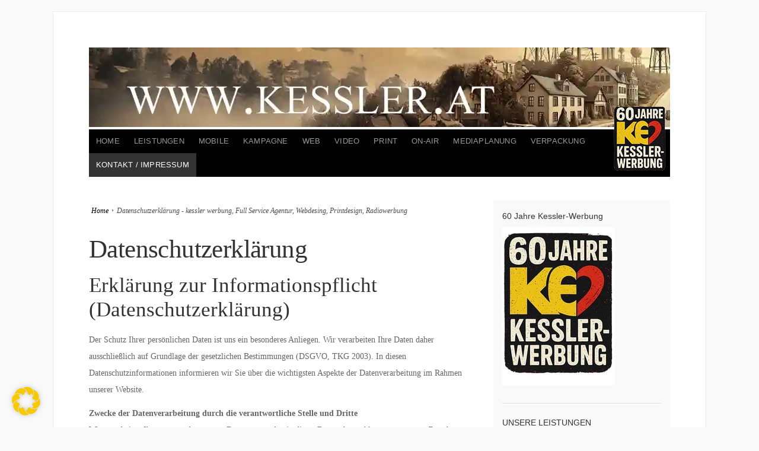

--- FILE ---
content_type: text/html; charset=UTF-8
request_url: https://www.kessler.at/datenschutzerklaerung/
body_size: 16937
content:
<!doctype html>
<!-- paulirish.com/2008/conditional-stylesheets-vs-css-hacks-answer-neither/ -->
<!--[if lt IE 7]> <html class="no-js ie6 oldie" lang="de"> <![endif]-->
<!--[if IE 7]>    <html class="no-js ie7 oldie" lang="de"> <![endif]-->
<!--[if IE 8]>    <html class="no-js ie8 oldie" lang="de"> <![endif]-->
<!-- Consider adding an manifest.appcache: h5bp.com/d/Offline -->
<!--[if gt IE 8]><!--> <html class="no-js" lang="de"> <!--<![endif]-->

<head>
<meta name="facebook-domain-verification" content="velzlb7gnzsracdhiqluxdulratvfr" />
<meta charset="UTF-8">


<title>Datenschutzerklärung - kessler werbung, Full Service Agentur, Webdesing, Printdesign, Radiowerbung : kessler werbung, Full Service Agentur, Webdesing, Printdesign, Radiowerbung</title>
<link rel="Shortcut Icon" href="https://www.kessler.at/wp-content/themes/organic_magazine/images/favicon.ico" type="image/x-icon">

<link rel="stylesheet" href="https://www.kessler.at/wp-content/themes/organic_magazine/style.css">
<link rel="stylesheet" href="https://www.kessler.at/wp-content/themes/organic_magazine/style-mobile.css">
<style type="text/css" media="screen">

#content a, #content a:link, #content a:visited,
#homepage a, #homepage a:link, #homepage a:visited,
#slideshow a, #slideshow a:link, #slideshow a:visited {
color: #000000;}

#content a:hover, #content a:focus, #content a:active,
#homepage a:hover, #homepage a:focus, #homepage a:active,
#slideshow a:hover, #slideshow a:focus, #slideshow a:active {
color: #2ab7a4;}

.container h1 a, .container h2 a, .container h3 a, .container h4 a, .container h5 a, .container h6 a,
.container h1 a:link, .container h2 a:link, .container h3 a:link, .container h4 a:link, .container h5 a:link, .container h6 a:link,
.container h1 a:visited, .container h2 a:visited, .container h3 a:visited, .container h4 a:visited, .container h5 a:visited, .container h6 a:visited {
color: #333333!important;}

.container h1 a:hover, .container h2 a:hover, .container h3 a:hover, .container h4 a:hover, .container h5 a:hover, .container h6 a:hover,
.container h1 a:focus, .container h2 a:focus, .container h3 a:focus, .container h4 a:focus, .container h5 a:focus, .container h6 a:focus,
.container h1 a:active, .container h2 a:active, .container h3 a:active, .container h4 a:active, .container h5 a:active, .container h6 a:active {
color: #2ab7a4!important;}

#submit:hover, #comments #respond input#submit:hover, #searchsubmit:hover, #pbd-alp-load-posts a:hover, #pbd-alp-load-posts a:active, .reply a:hover, .gallery img:hover, .gform_wrapper input.button:hover, .number-paginate a:hover, .number-paginate a:active, .number-paginate .number-current, .flex-direction-nav li .prev:hover, .flex-direction-nav li .next:hover {
background-color: #2ab7a4 !important;}
</style>
<!-- IE Fix for HTML5 Tags -->
<!--[if lt IE 9]>
<script src="http://html5shiv.googlecode.com/svn/trunk/html5.js"></script>
<![endif]-->


<meta name='robots' content='index, follow, max-image-preview:large, max-snippet:-1, max-video-preview:-1' />
	<style>img:is([sizes="auto" i], [sizes^="auto," i]) { contain-intrinsic-size: 3000px 1500px }</style>
	
	<!-- This site is optimized with the Yoast SEO plugin v26.3 - https://yoast.com/wordpress/plugins/seo/ -->
	<meta name="description" content="Werbeagentur, Web, Webdesigner, Neunkirchen, Werbung, Radiowerbung, Zeitungswerbung, Inserat, Inserate" />
	<link rel="canonical" href="https://www.kessler.at/datenschutzerklaerung/" />
	<meta property="og:locale" content="de_DE" />
	<meta property="og:type" content="article" />
	<meta property="og:title" content="Datenschutzerklärung - kessler werbung, Full Service Agentur, Webdesing, Printdesign, Radiowerbung" />
	<meta property="og:description" content="Werbeagentur, Web, Webdesigner, Neunkirchen, Werbung, Radiowerbung, Zeitungswerbung, Inserat, Inserate" />
	<meta property="og:url" content="https://www.kessler.at/datenschutzerklaerung/" />
	<meta property="og:site_name" content="kessler werbung, Full Service Agentur, Webdesing, Printdesign, Radiowerbung" />
	<meta property="article:publisher" content="https://www.facebook.com/kessler.at" />
	<meta property="article:modified_time" content="2022-07-20T20:42:49+00:00" />
	<meta property="og:image" content="https://scontent-b-lhr.xx.fbcdn.net/hphotos-xfa1/v/t1.0-9/10353178_794846993869850_8717941878689934396_n.jpg?oh=a3a45e4c2b066a07b7428de08eb7bb7b&oe=5452BB46" />
	<meta name="twitter:label1" content="Geschätzte Lesezeit" />
	<meta name="twitter:data1" content="4 Minuten" />
	<script type="application/ld+json" class="yoast-schema-graph">{"@context":"https://schema.org","@graph":[{"@type":"WebPage","@id":"https://www.kessler.at/datenschutzerklaerung/","url":"https://www.kessler.at/datenschutzerklaerung/","name":"Datenschutzerklärung - kessler werbung, Full Service Agentur, Webdesing, Printdesign, Radiowerbung","isPartOf":{"@id":"https://www.kessler.at/#website"},"datePublished":"2018-04-05T12:56:47+00:00","dateModified":"2022-07-20T20:42:49+00:00","description":"Werbeagentur, Web, Webdesigner, Neunkirchen, Werbung, Radiowerbung, Zeitungswerbung, Inserat, Inserate","breadcrumb":{"@id":"https://www.kessler.at/datenschutzerklaerung/#breadcrumb"},"inLanguage":"de","potentialAction":[{"@type":"ReadAction","target":["https://www.kessler.at/datenschutzerklaerung/"]}]},{"@type":"BreadcrumbList","@id":"https://www.kessler.at/datenschutzerklaerung/#breadcrumb","itemListElement":[{"@type":"ListItem","position":1,"name":"Startseite","item":"https://www.kessler.at/"},{"@type":"ListItem","position":2,"name":"Datenschutzerklärung"}]},{"@type":"WebSite","@id":"https://www.kessler.at/#website","url":"https://www.kessler.at/","name":"kessler werbung, Full Service Agentur, Webdesing, Printdesign, Radiowerbung","description":"Prof. Erwin Kessler GmbH","publisher":{"@id":"https://www.kessler.at/#organization"},"potentialAction":[{"@type":"SearchAction","target":{"@type":"EntryPoint","urlTemplate":"https://www.kessler.at/?s={search_term_string}"},"query-input":{"@type":"PropertyValueSpecification","valueRequired":true,"valueName":"search_term_string"}}],"inLanguage":"de"},{"@type":"Organization","@id":"https://www.kessler.at/#organization","name":"kessler werbung, Prof. Erwin Kessler GmbH.","url":"https://www.kessler.at/","logo":{"@type":"ImageObject","inLanguage":"de","@id":"https://www.kessler.at/#/schema/logo/image/","url":"https://www.kessler.at/wp-content/uploads/footer.jpeg","contentUrl":"https://www.kessler.at/wp-content/uploads/footer.jpeg","width":640,"height":266,"caption":"kessler werbung, Prof. Erwin Kessler GmbH."},"image":{"@id":"https://www.kessler.at/#/schema/logo/image/"},"sameAs":["https://www.facebook.com/kessler.at"]}]}</script>
	<!-- / Yoast SEO plugin. -->


<link rel="alternate" type="application/rss+xml" title="kessler werbung, Full Service Agentur, Webdesing, Printdesign, Radiowerbung &raquo; Feed" href="https://www.kessler.at/feed/" />
<link rel="alternate" type="application/rss+xml" title="kessler werbung, Full Service Agentur, Webdesing, Printdesign, Radiowerbung &raquo; Kommentar-Feed" href="https://www.kessler.at/comments/feed/" />
<script type="text/javascript">
/* <![CDATA[ */
window._wpemojiSettings = {"baseUrl":"https:\/\/s.w.org\/images\/core\/emoji\/16.0.1\/72x72\/","ext":".png","svgUrl":"https:\/\/s.w.org\/images\/core\/emoji\/16.0.1\/svg\/","svgExt":".svg","source":{"concatemoji":"https:\/\/www.kessler.at\/wp-includes\/js\/wp-emoji-release.min.js?ver=6.8.3"}};
/*! This file is auto-generated */
!function(s,n){var o,i,e;function c(e){try{var t={supportTests:e,timestamp:(new Date).valueOf()};sessionStorage.setItem(o,JSON.stringify(t))}catch(e){}}function p(e,t,n){e.clearRect(0,0,e.canvas.width,e.canvas.height),e.fillText(t,0,0);var t=new Uint32Array(e.getImageData(0,0,e.canvas.width,e.canvas.height).data),a=(e.clearRect(0,0,e.canvas.width,e.canvas.height),e.fillText(n,0,0),new Uint32Array(e.getImageData(0,0,e.canvas.width,e.canvas.height).data));return t.every(function(e,t){return e===a[t]})}function u(e,t){e.clearRect(0,0,e.canvas.width,e.canvas.height),e.fillText(t,0,0);for(var n=e.getImageData(16,16,1,1),a=0;a<n.data.length;a++)if(0!==n.data[a])return!1;return!0}function f(e,t,n,a){switch(t){case"flag":return n(e,"\ud83c\udff3\ufe0f\u200d\u26a7\ufe0f","\ud83c\udff3\ufe0f\u200b\u26a7\ufe0f")?!1:!n(e,"\ud83c\udde8\ud83c\uddf6","\ud83c\udde8\u200b\ud83c\uddf6")&&!n(e,"\ud83c\udff4\udb40\udc67\udb40\udc62\udb40\udc65\udb40\udc6e\udb40\udc67\udb40\udc7f","\ud83c\udff4\u200b\udb40\udc67\u200b\udb40\udc62\u200b\udb40\udc65\u200b\udb40\udc6e\u200b\udb40\udc67\u200b\udb40\udc7f");case"emoji":return!a(e,"\ud83e\udedf")}return!1}function g(e,t,n,a){var r="undefined"!=typeof WorkerGlobalScope&&self instanceof WorkerGlobalScope?new OffscreenCanvas(300,150):s.createElement("canvas"),o=r.getContext("2d",{willReadFrequently:!0}),i=(o.textBaseline="top",o.font="600 32px Arial",{});return e.forEach(function(e){i[e]=t(o,e,n,a)}),i}function t(e){var t=s.createElement("script");t.src=e,t.defer=!0,s.head.appendChild(t)}"undefined"!=typeof Promise&&(o="wpEmojiSettingsSupports",i=["flag","emoji"],n.supports={everything:!0,everythingExceptFlag:!0},e=new Promise(function(e){s.addEventListener("DOMContentLoaded",e,{once:!0})}),new Promise(function(t){var n=function(){try{var e=JSON.parse(sessionStorage.getItem(o));if("object"==typeof e&&"number"==typeof e.timestamp&&(new Date).valueOf()<e.timestamp+604800&&"object"==typeof e.supportTests)return e.supportTests}catch(e){}return null}();if(!n){if("undefined"!=typeof Worker&&"undefined"!=typeof OffscreenCanvas&&"undefined"!=typeof URL&&URL.createObjectURL&&"undefined"!=typeof Blob)try{var e="postMessage("+g.toString()+"("+[JSON.stringify(i),f.toString(),p.toString(),u.toString()].join(",")+"));",a=new Blob([e],{type:"text/javascript"}),r=new Worker(URL.createObjectURL(a),{name:"wpTestEmojiSupports"});return void(r.onmessage=function(e){c(n=e.data),r.terminate(),t(n)})}catch(e){}c(n=g(i,f,p,u))}t(n)}).then(function(e){for(var t in e)n.supports[t]=e[t],n.supports.everything=n.supports.everything&&n.supports[t],"flag"!==t&&(n.supports.everythingExceptFlag=n.supports.everythingExceptFlag&&n.supports[t]);n.supports.everythingExceptFlag=n.supports.everythingExceptFlag&&!n.supports.flag,n.DOMReady=!1,n.readyCallback=function(){n.DOMReady=!0}}).then(function(){return e}).then(function(){var e;n.supports.everything||(n.readyCallback(),(e=n.source||{}).concatemoji?t(e.concatemoji):e.wpemoji&&e.twemoji&&(t(e.twemoji),t(e.wpemoji)))}))}((window,document),window._wpemojiSettings);
/* ]]> */
</script>
<link rel='stylesheet' id='odd_faq_css-css' href='https://www.kessler.at/wp-content/plugins/faq-accordion/style.css?ver=1.1.1' type='text/css' media='all' />
<link rel='stylesheet' id='dashicons-css' href='https://www.kessler.at/wp-includes/css/dashicons.min.css?ver=6.8.3' type='text/css' media='all' />
<link rel='stylesheet' id='thickbox-css' href='https://www.kessler.at/wp-includes/js/thickbox/thickbox.css?ver=6.8.3' type='text/css' media='all' />
<style id='wp-emoji-styles-inline-css' type='text/css'>

	img.wp-smiley, img.emoji {
		display: inline !important;
		border: none !important;
		box-shadow: none !important;
		height: 1em !important;
		width: 1em !important;
		margin: 0 0.07em !important;
		vertical-align: -0.1em !important;
		background: none !important;
		padding: 0 !important;
	}
</style>
<link rel='stylesheet' id='wp-block-library-css' href='https://www.kessler.at/wp-includes/css/dist/block-library/style.min.css?ver=6.8.3' type='text/css' media='all' />
<style id='classic-theme-styles-inline-css' type='text/css'>
/*! This file is auto-generated */
.wp-block-button__link{color:#fff;background-color:#32373c;border-radius:9999px;box-shadow:none;text-decoration:none;padding:calc(.667em + 2px) calc(1.333em + 2px);font-size:1.125em}.wp-block-file__button{background:#32373c;color:#fff;text-decoration:none}
</style>
<style id='global-styles-inline-css' type='text/css'>
:root{--wp--preset--aspect-ratio--square: 1;--wp--preset--aspect-ratio--4-3: 4/3;--wp--preset--aspect-ratio--3-4: 3/4;--wp--preset--aspect-ratio--3-2: 3/2;--wp--preset--aspect-ratio--2-3: 2/3;--wp--preset--aspect-ratio--16-9: 16/9;--wp--preset--aspect-ratio--9-16: 9/16;--wp--preset--color--black: #000000;--wp--preset--color--cyan-bluish-gray: #abb8c3;--wp--preset--color--white: #ffffff;--wp--preset--color--pale-pink: #f78da7;--wp--preset--color--vivid-red: #cf2e2e;--wp--preset--color--luminous-vivid-orange: #ff6900;--wp--preset--color--luminous-vivid-amber: #fcb900;--wp--preset--color--light-green-cyan: #7bdcb5;--wp--preset--color--vivid-green-cyan: #00d084;--wp--preset--color--pale-cyan-blue: #8ed1fc;--wp--preset--color--vivid-cyan-blue: #0693e3;--wp--preset--color--vivid-purple: #9b51e0;--wp--preset--gradient--vivid-cyan-blue-to-vivid-purple: linear-gradient(135deg,rgba(6,147,227,1) 0%,rgb(155,81,224) 100%);--wp--preset--gradient--light-green-cyan-to-vivid-green-cyan: linear-gradient(135deg,rgb(122,220,180) 0%,rgb(0,208,130) 100%);--wp--preset--gradient--luminous-vivid-amber-to-luminous-vivid-orange: linear-gradient(135deg,rgba(252,185,0,1) 0%,rgba(255,105,0,1) 100%);--wp--preset--gradient--luminous-vivid-orange-to-vivid-red: linear-gradient(135deg,rgba(255,105,0,1) 0%,rgb(207,46,46) 100%);--wp--preset--gradient--very-light-gray-to-cyan-bluish-gray: linear-gradient(135deg,rgb(238,238,238) 0%,rgb(169,184,195) 100%);--wp--preset--gradient--cool-to-warm-spectrum: linear-gradient(135deg,rgb(74,234,220) 0%,rgb(151,120,209) 20%,rgb(207,42,186) 40%,rgb(238,44,130) 60%,rgb(251,105,98) 80%,rgb(254,248,76) 100%);--wp--preset--gradient--blush-light-purple: linear-gradient(135deg,rgb(255,206,236) 0%,rgb(152,150,240) 100%);--wp--preset--gradient--blush-bordeaux: linear-gradient(135deg,rgb(254,205,165) 0%,rgb(254,45,45) 50%,rgb(107,0,62) 100%);--wp--preset--gradient--luminous-dusk: linear-gradient(135deg,rgb(255,203,112) 0%,rgb(199,81,192) 50%,rgb(65,88,208) 100%);--wp--preset--gradient--pale-ocean: linear-gradient(135deg,rgb(255,245,203) 0%,rgb(182,227,212) 50%,rgb(51,167,181) 100%);--wp--preset--gradient--electric-grass: linear-gradient(135deg,rgb(202,248,128) 0%,rgb(113,206,126) 100%);--wp--preset--gradient--midnight: linear-gradient(135deg,rgb(2,3,129) 0%,rgb(40,116,252) 100%);--wp--preset--font-size--small: 13px;--wp--preset--font-size--medium: 20px;--wp--preset--font-size--large: 36px;--wp--preset--font-size--x-large: 42px;--wp--preset--spacing--20: 0.44rem;--wp--preset--spacing--30: 0.67rem;--wp--preset--spacing--40: 1rem;--wp--preset--spacing--50: 1.5rem;--wp--preset--spacing--60: 2.25rem;--wp--preset--spacing--70: 3.38rem;--wp--preset--spacing--80: 5.06rem;--wp--preset--shadow--natural: 6px 6px 9px rgba(0, 0, 0, 0.2);--wp--preset--shadow--deep: 12px 12px 50px rgba(0, 0, 0, 0.4);--wp--preset--shadow--sharp: 6px 6px 0px rgba(0, 0, 0, 0.2);--wp--preset--shadow--outlined: 6px 6px 0px -3px rgba(255, 255, 255, 1), 6px 6px rgba(0, 0, 0, 1);--wp--preset--shadow--crisp: 6px 6px 0px rgba(0, 0, 0, 1);}:where(.is-layout-flex){gap: 0.5em;}:where(.is-layout-grid){gap: 0.5em;}body .is-layout-flex{display: flex;}.is-layout-flex{flex-wrap: wrap;align-items: center;}.is-layout-flex > :is(*, div){margin: 0;}body .is-layout-grid{display: grid;}.is-layout-grid > :is(*, div){margin: 0;}:where(.wp-block-columns.is-layout-flex){gap: 2em;}:where(.wp-block-columns.is-layout-grid){gap: 2em;}:where(.wp-block-post-template.is-layout-flex){gap: 1.25em;}:where(.wp-block-post-template.is-layout-grid){gap: 1.25em;}.has-black-color{color: var(--wp--preset--color--black) !important;}.has-cyan-bluish-gray-color{color: var(--wp--preset--color--cyan-bluish-gray) !important;}.has-white-color{color: var(--wp--preset--color--white) !important;}.has-pale-pink-color{color: var(--wp--preset--color--pale-pink) !important;}.has-vivid-red-color{color: var(--wp--preset--color--vivid-red) !important;}.has-luminous-vivid-orange-color{color: var(--wp--preset--color--luminous-vivid-orange) !important;}.has-luminous-vivid-amber-color{color: var(--wp--preset--color--luminous-vivid-amber) !important;}.has-light-green-cyan-color{color: var(--wp--preset--color--light-green-cyan) !important;}.has-vivid-green-cyan-color{color: var(--wp--preset--color--vivid-green-cyan) !important;}.has-pale-cyan-blue-color{color: var(--wp--preset--color--pale-cyan-blue) !important;}.has-vivid-cyan-blue-color{color: var(--wp--preset--color--vivid-cyan-blue) !important;}.has-vivid-purple-color{color: var(--wp--preset--color--vivid-purple) !important;}.has-black-background-color{background-color: var(--wp--preset--color--black) !important;}.has-cyan-bluish-gray-background-color{background-color: var(--wp--preset--color--cyan-bluish-gray) !important;}.has-white-background-color{background-color: var(--wp--preset--color--white) !important;}.has-pale-pink-background-color{background-color: var(--wp--preset--color--pale-pink) !important;}.has-vivid-red-background-color{background-color: var(--wp--preset--color--vivid-red) !important;}.has-luminous-vivid-orange-background-color{background-color: var(--wp--preset--color--luminous-vivid-orange) !important;}.has-luminous-vivid-amber-background-color{background-color: var(--wp--preset--color--luminous-vivid-amber) !important;}.has-light-green-cyan-background-color{background-color: var(--wp--preset--color--light-green-cyan) !important;}.has-vivid-green-cyan-background-color{background-color: var(--wp--preset--color--vivid-green-cyan) !important;}.has-pale-cyan-blue-background-color{background-color: var(--wp--preset--color--pale-cyan-blue) !important;}.has-vivid-cyan-blue-background-color{background-color: var(--wp--preset--color--vivid-cyan-blue) !important;}.has-vivid-purple-background-color{background-color: var(--wp--preset--color--vivid-purple) !important;}.has-black-border-color{border-color: var(--wp--preset--color--black) !important;}.has-cyan-bluish-gray-border-color{border-color: var(--wp--preset--color--cyan-bluish-gray) !important;}.has-white-border-color{border-color: var(--wp--preset--color--white) !important;}.has-pale-pink-border-color{border-color: var(--wp--preset--color--pale-pink) !important;}.has-vivid-red-border-color{border-color: var(--wp--preset--color--vivid-red) !important;}.has-luminous-vivid-orange-border-color{border-color: var(--wp--preset--color--luminous-vivid-orange) !important;}.has-luminous-vivid-amber-border-color{border-color: var(--wp--preset--color--luminous-vivid-amber) !important;}.has-light-green-cyan-border-color{border-color: var(--wp--preset--color--light-green-cyan) !important;}.has-vivid-green-cyan-border-color{border-color: var(--wp--preset--color--vivid-green-cyan) !important;}.has-pale-cyan-blue-border-color{border-color: var(--wp--preset--color--pale-cyan-blue) !important;}.has-vivid-cyan-blue-border-color{border-color: var(--wp--preset--color--vivid-cyan-blue) !important;}.has-vivid-purple-border-color{border-color: var(--wp--preset--color--vivid-purple) !important;}.has-vivid-cyan-blue-to-vivid-purple-gradient-background{background: var(--wp--preset--gradient--vivid-cyan-blue-to-vivid-purple) !important;}.has-light-green-cyan-to-vivid-green-cyan-gradient-background{background: var(--wp--preset--gradient--light-green-cyan-to-vivid-green-cyan) !important;}.has-luminous-vivid-amber-to-luminous-vivid-orange-gradient-background{background: var(--wp--preset--gradient--luminous-vivid-amber-to-luminous-vivid-orange) !important;}.has-luminous-vivid-orange-to-vivid-red-gradient-background{background: var(--wp--preset--gradient--luminous-vivid-orange-to-vivid-red) !important;}.has-very-light-gray-to-cyan-bluish-gray-gradient-background{background: var(--wp--preset--gradient--very-light-gray-to-cyan-bluish-gray) !important;}.has-cool-to-warm-spectrum-gradient-background{background: var(--wp--preset--gradient--cool-to-warm-spectrum) !important;}.has-blush-light-purple-gradient-background{background: var(--wp--preset--gradient--blush-light-purple) !important;}.has-blush-bordeaux-gradient-background{background: var(--wp--preset--gradient--blush-bordeaux) !important;}.has-luminous-dusk-gradient-background{background: var(--wp--preset--gradient--luminous-dusk) !important;}.has-pale-ocean-gradient-background{background: var(--wp--preset--gradient--pale-ocean) !important;}.has-electric-grass-gradient-background{background: var(--wp--preset--gradient--electric-grass) !important;}.has-midnight-gradient-background{background: var(--wp--preset--gradient--midnight) !important;}.has-small-font-size{font-size: var(--wp--preset--font-size--small) !important;}.has-medium-font-size{font-size: var(--wp--preset--font-size--medium) !important;}.has-large-font-size{font-size: var(--wp--preset--font-size--large) !important;}.has-x-large-font-size{font-size: var(--wp--preset--font-size--x-large) !important;}
:where(.wp-block-post-template.is-layout-flex){gap: 1.25em;}:where(.wp-block-post-template.is-layout-grid){gap: 1.25em;}
:where(.wp-block-columns.is-layout-flex){gap: 2em;}:where(.wp-block-columns.is-layout-grid){gap: 2em;}
:root :where(.wp-block-pullquote){font-size: 1.5em;line-height: 1.6;}
</style>
<link rel='stylesheet' id='rs-plugin-settings-css' href='https://www.kessler.at/wp-content/plugins/revslider/public/assets/css/settings.css?ver=5.4.1' type='text/css' media='all' />
<style id='rs-plugin-settings-inline-css' type='text/css'>
#rs-demo-id {}
</style>
<link rel='stylesheet' id='borlabs-cookie-css' href='https://www.kessler.at/wp-content/cache/borlabs-cookie/borlabs-cookie_1_de.css?ver=2.3.5-12' type='text/css' media='all' />
<!--n2css--><!--n2js--><script type="text/javascript" src="https://www.kessler.at/wp-content/plugins/revslider/public/assets/js/jquery.themepunch.revolution.min.js?ver=5.4.1" id="revmin-js"></script>
<script type="text/javascript" src="https://www.kessler.at/wp-content/themes/organic_magazine/js/modernizr.foundation.js?ver=6.8.3" id="modernizr-js"></script>
<script type="text/javascript" src="https://www.kessler.at/wp-content/themes/organic_magazine/js/jquery.flexslider.js?ver=6.8.3" id="flexslider-js"></script>
<script type="text/javascript" src="https://www.kessler.at/wp-content/themes/organic_magazine/js/superfish/supersubs.js?ver=6.8.3" id="supersubs-js"></script>
<script type="text/javascript" src="https://www.kessler.at/wp-content/themes/organic_magazine/js/superfish/superfish.js?ver=6.8.3" id="superfish-js"></script>
<script type="text/javascript" src="https://www.kessler.at/wp-content/themes/organic_magazine/js/superfish/jquery.bgiframe.min.js?ver=6.8.3" id="bgiframe-js"></script>
<script type="text/javascript" src="https://www.kessler.at/wp-content/themes/organic_magazine/js/superfish/hoverIntent.js?ver=6.8.3" id="hover-js"></script>
<script type="text/javascript" id="borlabs-cookie-prioritize-js-extra">
/* <![CDATA[ */
var borlabsCookiePrioritized = {"domain":"www.kessler.at","path":"\/","version":"1","bots":"1","optInJS":{"statistics":{"matomo":"[base64]"}}};
/* ]]> */
</script>
<script type="text/javascript" src="https://www.kessler.at/wp-content/plugins/borlabs-cookie/assets/javascript/borlabs-cookie-prioritize.min.js?ver=2.3.5" id="borlabs-cookie-prioritize-js"></script>

<!-- Google Tag (gtac.js) durch Site-Kit hinzugefügt -->
<!-- Von Site Kit hinzugefügtes Google-Analytics-Snippet -->
<script type="text/javascript" src="https://www.googletagmanager.com/gtag/js?id=GT-PHCD96GF" id="google_gtagjs-js" async></script>
<script type="text/javascript" id="google_gtagjs-js-after">
/* <![CDATA[ */
window.dataLayer = window.dataLayer || [];function gtag(){dataLayer.push(arguments);}
gtag("set","linker",{"domains":["www.kessler.at"]});
gtag("js", new Date());
gtag("set", "developer_id.dZTNiMT", true);
gtag("config", "GT-PHCD96GF");
 window._googlesitekit = window._googlesitekit || {}; window._googlesitekit.throttledEvents = []; window._googlesitekit.gtagEvent = (name, data) => { var key = JSON.stringify( { name, data } ); if ( !! window._googlesitekit.throttledEvents[ key ] ) { return; } window._googlesitekit.throttledEvents[ key ] = true; setTimeout( () => { delete window._googlesitekit.throttledEvents[ key ]; }, 5 ); gtag( "event", name, { ...data, event_source: "site-kit" } ); }; 
/* ]]> */
</script>
<link rel="https://api.w.org/" href="https://www.kessler.at/wp-json/" /><link rel="alternate" title="JSON" type="application/json" href="https://www.kessler.at/wp-json/wp/v2/pages/2479" /><link rel="EditURI" type="application/rsd+xml" title="RSD" href="https://www.kessler.at/xmlrpc.php?rsd" />
<meta name="generator" content="WordPress 6.8.3" />
<link rel='shortlink' href='https://www.kessler.at/?p=2479' />
<link rel="alternate" title="oEmbed (JSON)" type="application/json+oembed" href="https://www.kessler.at/wp-json/oembed/1.0/embed?url=https%3A%2F%2Fwww.kessler.at%2Fdatenschutzerklaerung%2F" />
<link rel="alternate" title="oEmbed (XML)" type="text/xml+oembed" href="https://www.kessler.at/wp-json/oembed/1.0/embed?url=https%3A%2F%2Fwww.kessler.at%2Fdatenschutzerklaerung%2F&#038;format=xml" />
<meta name="generator" content="Site Kit by Google 1.166.0" /><meta name="generator" content="Powered by Slider Revolution 5.4.1 - responsive, Mobile-Friendly Slider Plugin for WordPress with comfortable drag and drop interface." />

<link rel="alternate" type="application/rss+xml" title="kessler werbung, Full Service Agentur, Webdesing, Printdesign, Radiowerbung Feed" href="https://www.kessler.at/feed/">
<link rel="pingback" href="https://www.kessler.at/xmlrpc.php">

<script type="text/javascript"> 
	var $j = jQuery.noConflict();
     $j(document).ready(function() { 
        $j('.menu').superfish(); 
    }); 
</script>

<script type="text/javascript">
	var $j = jQuery.noConflict();
	$j(window).load(function() {
		$j('.flexslider').flexslider({
			slideshowSpeed		: 4000,
			animationDuration	: 600
		});
	});
</script>

<!-- Make Social Buttons Load in Ajax -->
<script type="text/javascript">
	jQuery(document).ajaxComplete(function($) {
		gapi.plusone.go();
		twttr.widgets.load();
		try {
			FB.XFBML.parse();
		}catch(ex){}
	});
</script>


</head>

<body class="wp-singular page-template-default page page-id-2479 wp-theme-organic_magazine">

<div class="container">
	
	<div class="row">
	
	    <div id="header">
	    
	    		    		    	
            <a href="http://www.kessler.at"; title="kessler.at"><span class="headerkessler">&nbsp;</span></a>
                        
	    		    	
	    </div>
    
    </div>
    
	     <div class="row">
    
	    <div id="navigation">
	        <div class="menu"><ul id="menu-kessler-werbung" class="menu"><li id="menu-item-172" class="menu-item menu-item-type-custom menu-item-object-custom menu-item-home menu-item-172"><a href="https://www.kessler.at">Home</a></li>
<li id="menu-item-587" class="menu-item menu-item-type-post_type menu-item-object-page menu-item-has-children menu-item-587"><a href="https://www.kessler.at/full-service-werbeagentur/">Leistungen</a>
<ul class="sub-menu">
	<li id="menu-item-687" class="menu-item menu-item-type-post_type menu-item-object-page menu-item-687"><a href="https://www.kessler.at/full-service-werbeagentur/corporate-identity_corporate_design/">Corporate Identity</a></li>
	<li id="menu-item-686" class="menu-item menu-item-type-post_type menu-item-object-page menu-item-686"><a href="https://www.kessler.at/full-service-werbeagentur/logodesign/">Logodesign</a></li>
	<li id="menu-item-685" class="menu-item menu-item-type-post_type menu-item-object-page menu-item-685"><a href="https://www.kessler.at/full-service-werbeagentur/sicherheit-durch-profis/">Sicherheit durch Profis</a></li>
	<li id="menu-item-727" class="menu-item menu-item-type-post_type menu-item-object-page menu-item-727"><a href="https://www.kessler.at/full-service-werbeagentur/print-drucksorten-broschueren/">Print / Drucksorten / Broschüren</a></li>
	<li id="menu-item-726" class="menu-item menu-item-type-post_type menu-item-object-page menu-item-726"><a href="https://www.kessler.at/full-service-werbeagentur/internet-web-design-homepagedesign-seo-full-service-agentur/">Internet, Web-Design, Homepagedesign, SEO, Full Service Agentur</a></li>
	<li id="menu-item-725" class="menu-item menu-item-type-post_type menu-item-object-page menu-item-725"><a href="https://www.kessler.at/full-service-werbeagentur/onlineshop-e-commerce/">Onlineshop,  E-commerce</a></li>
	<li id="menu-item-724" class="menu-item menu-item-type-post_type menu-item-object-page menu-item-724"><a href="https://www.kessler.at/full-service-werbeagentur/suchmaschinenoptimierung/">Suchmaschinenoptimierung (SEO) auf höchstem Niveau – mit der kessler-werbung aus Niederösterreich</a></li>
	<li id="menu-item-723" class="menu-item menu-item-type-post_type menu-item-object-page menu-item-723"><a href="https://www.kessler.at/full-service-werbeagentur/online-marketing-google-adwords/">Online-Marketing, das wirkt</a></li>
	<li id="menu-item-722" class="menu-item menu-item-type-post_type menu-item-object-page menu-item-722"><a href="https://www.kessler.at/full-service-werbeagentur/social-media/">Social Media</a></li>
	<li id="menu-item-721" class="menu-item menu-item-type-post_type menu-item-object-page menu-item-721"><a href="https://www.kessler.at/full-service-werbeagentur/homepage-und-werbemittel-in-ungarisch-englisch-russisch-italienisch/">Werbemittel international</a></li>
	<li id="menu-item-720" class="menu-item menu-item-type-post_type menu-item-object-page menu-item-720"><a href="https://www.kessler.at/full-service-werbeagentur/public-relations/">Public Relations</a></li>
	<li id="menu-item-719" class="menu-item menu-item-type-post_type menu-item-object-page menu-item-719"><a href="https://www.kessler.at/full-service-werbeagentur/responsives-webdesign-app-programmierung-mobile-anwendungen/">Responsives Webdesign, App-Programmierung, mobile Anwendungen</a></li>
	<li id="menu-item-718" class="menu-item menu-item-type-post_type menu-item-object-page menu-item-718"><a href="https://www.kessler.at/full-service-werbeagentur/imagefilm/">Imagefilm</a></li>
</ul>
</li>
<li id="menu-item-171" class="menu-item menu-item-type-taxonomy menu-item-object-category menu-item-171"><a href="https://www.kessler.at/Kategorie/mobile/">Mobile</a></li>
<li id="menu-item-170" class="menu-item menu-item-type-taxonomy menu-item-object-category menu-item-170"><a href="https://www.kessler.at/Kategorie/kampagne/">Kampagne</a></li>
<li id="menu-item-176" class="menu-item menu-item-type-taxonomy menu-item-object-category menu-item-176"><a href="https://www.kessler.at/Kategorie/web/">Web</a></li>
<li id="menu-item-174" class="menu-item menu-item-type-taxonomy menu-item-object-category menu-item-174"><a href="https://www.kessler.at/Kategorie/video/">Video</a></li>
<li id="menu-item-169" class="menu-item menu-item-type-taxonomy menu-item-object-category menu-item-169"><a href="https://www.kessler.at/Kategorie/print/">Print</a></li>
<li id="menu-item-175" class="menu-item menu-item-type-taxonomy menu-item-object-category menu-item-175"><a href="https://www.kessler.at/Kategorie/on-air/">On-Air</a></li>
<li id="menu-item-207" class="menu-item menu-item-type-taxonomy menu-item-object-category menu-item-207"><a href="https://www.kessler.at/Kategorie/mediaplanung/">Mediaplanung</a></li>
<li id="menu-item-240" class="menu-item menu-item-type-taxonomy menu-item-object-category menu-item-240"><a href="https://www.kessler.at/Kategorie/verpackung/">Verpackung</a></li>
<li id="menu-item-1218" class="menu-item menu-item-type-post_type menu-item-object-page current-menu-ancestor current-menu-parent current_page_parent current_page_ancestor menu-item-has-children menu-item-1218"><a href="https://www.kessler.at/kontakt/">Kontakt / Impressum</a>
<ul class="sub-menu">
	<li id="menu-item-1220" class="menu-item menu-item-type-post_type menu-item-object-page menu-item-1220"><a href="https://www.kessler.at/agbs/">AGB&#8217;s</a></li>
	<li id="menu-item-2481" class="menu-item menu-item-type-post_type menu-item-object-page current-menu-item page_item page-item-2479 current_page_item menu-item-2481"><a href="https://www.kessler.at/datenschutzerklaerung/" aria-current="page">Datenschutzerklärung</a></li>
	<li id="menu-item-2046" class="menu-item menu-item-type-post_type menu-item-object-page menu-item-2046"><a href="https://www.kessler.at/jobs/">Job&#8217;s</a></li>
</ul>
</li>
</ul></div>            
            <span class="flogokessler60header">&nbsp;</span>
	        
	        	        	    </div>
    
    </div>
	
<div class="banner"></div>

<div id="content" class="row">

	<div class="eight columns">

    <div id="breadcrumbs">
		
					<a href="https://www.kessler.at">Home</a> <span class="sep"></span>
				
									Datenschutzerklärung - kessler werbung, Full Service Agentur, Webdesing, Printdesign, Radiowerbung					
</div> <!-- end #breadcrumbs -->    
        <div class="post-2479 page type-page status-publish hentry" id="page-2479">
    
            
            <h1 class="headline page">Datenschutzerklärung</h1>
            
            <div class="article">
	            <h2>Erklärung zur Informationspflicht<br />
(Datenschutzerklärung)</h2>
<p>Der Schutz Ihrer persönlichen Daten ist uns ein besonderes Anliegen. Wir verarbeiten Ihre Daten daher ausschließlich auf Grundlage der gesetzlichen Bestimmungen (DSGVO, TKG 2003). In diesen Datenschutzinformationen informieren wir Sie über die wichtigsten Aspekte der Datenverarbeitung im Rahmen unserer Website.</p>
<p><strong>Zwecke der Datenverarbeitung durch die verantwortliche Stelle und Dritte</strong><br />
Wir verarbeiten Ihre personenbezogenen Daten nur zu den in dieser Datenschutzerklärung genannten Zwecken. Eine Übermittlung Ihrer persönlichen Daten an Dritte zu anderen als den genannten Zwecken findet nicht statt. Wir geben Ihre persönlichen Daten nur an Dritte weiter, wenn:<br />
&#8211; Sie Ihre ausdrückliche Einwilligung dazu erteilt haben,<br />
&#8211; die Verarbeitung zur Abwicklung eines Vertrags mit Ihnen erforderlich ist,<br />
&#8211; die Verarbeitung zur Erfüllung einer rechtlichen Verpflichtung erforderlich ist,<br />
&#8211; die Verarbeitung zur Wahrung berechtigter Interessen erforderlich ist und kein Grund zur Annahme besteht, dass Sie ein überwiegendes schutzwürdiges Interesse an der Nichtweitergabe Ihrer Daten haben.</p>
<h4>Löschung bzw. Sperrung der Daten</h4>
<p>Wir halten uns an die Grundsätze der Datenvermeidung und Datensparsamkeit. Wir speichern Ihre personenbezogenen Daten daher nur so lange, wie dies zur Erreichung der hier genannten Zwecke erforderlich ist oder wie es die vom Gesetzgeber vorgesehenen vielfältigen Speicherfristen vorsehen. Nach Fortfall des jeweiligen Zweckes bzw. Ablauf dieser Fristen werden die entsprechenden Daten routinemäßig und entsprechend den gesetzlichen Vorschriften gesperrt oder gelöscht.</p>
<h4>Server-Log-Dateien</h4>
<p>Beim Besuch unserer Website erhebt und speichert der Provider automatisch Informationen in Sever-Log-Dateien, dies sind:<br />
&#8211; Browsertyp und Browserversion<br />
&#8211; Verwendetes Betriebssystem<br />
&#8211; Referrer URL<br />
&#8211; Hostname des zugreifenden Rechners<br />
&#8211; Uhrzeit der Serveranfrage<br />
&#8211; IP-Adresse<br />
Diese Daten werden nicht mit anderen Datenquellen zusammengeführt. Die Speicherung der oben angeführten Daten stellt vor allem hinsichtlich der Sicherheit ein berechtigtes Interesse im Sinne von Art. 6 Abs. 1 lit. f DSGVO dar.</p>
<h4>SSL-Verschlüsselung</h4>
<p>Um die Sicherheit Ihrer Daten bei der Übertragung zu schützen, verwenden wir dem aktuellen Stand der Technik entsprechende Verschlüsselungsverfahren (z. B. SSL) über HTTPS.</p>
<h4>Kontakt mit uns</h4>
<p>Wenn Sie per Formular auf der Website oder per E-Mail Kontakt mit uns aufnehmen, werden Ihre angegebenen Daten zwecks Bearbeitung der Anfrage und für den Fall von Anschlussfragen sechs Monate bei uns gespeichert. Diese Daten geben wir nicht ohne Ihre Einwilligung weiter.</p>
<h4>Cookies</h4>
<p>Unsere Website verwendet so genannte Cookies. Dabei handelt es sich um kleine Textdateien, die mit Hilfe des Browsers auf Ihrem Endgerät abgelegt werden. Sie richten keinen Schaden an.<br />
Wir nutzen Cookies dazu, unser Angebot nutzerfreundlich zu gestalten. Einige Cookies bleiben auf Ihrem Endgerät gespeichert, bis Sie diese löschen. Sie ermöglichen es uns, Ihren Browser beim nächsten Besuch wiederzuerkennen.<br />
Wenn Sie dies nicht wünschen, so können Sie Ihren Browser so einrichten, dass er Sie über das Setzen von Cookies informiert und Sie dies nur im Einzelfall erlauben. Bei der Deaktivierung von Cookies kann die Funktionalität unserer Website eingeschränkt sein.</p>
<p>Cookie-Name<br />
cookie_notice_accepted  |  Laufzeit 1 Monat  |  speichert, dass der Datenschutzhinweis gelesen wurde</p>
<h4>Einsatz von Sicherheitsplugins</h4>
<p>Zur Absicherung unserer Seiten vor unerlaubten Zugriffen, verwenden wir das Sicherheits-Plugin All In One WP Security. Dabei werden zur Abwehr von bösartigen Aktivitäten, wie zB. Brute-Force-Anmeldebedrohungen, gegebenfalls personenbezogene Daten in unserer Datenbank gespeichert. Laut Angabe der Entwickler erfolgt keine Übermittlung von Informationen an Dritte.<br />
Weitere Informationen finden Sie unter: https://de.wordpress.org/plugins/all-in-one-wp-security-and-firewall/<br />
Die Verwendung dieses Plugins stellt im Sinne der Sicherheit unserer Seiten ein berechtigtes Interesse im Sinne von Art. 6 Abs. 1 lit. f DSGVO dar.</p>
<h4>Änderung unserer Datenschutzbestimmungen</h4>
<p>Wir behalten uns vor, diese Datenschutzerklärung anzupassen, damit sie stets den aktuellen rechtlichen Anforderungen entspricht oder um Änderungen unserer Leistungen in der Datenschutzerklärung umzusetzen, z.B. bei der Einführung neuer Services. Für Ihren erneuten Besuch gilt dann die neue Datenschutzerklärung.</p>
<h4>Ihre Rechte</h4>
<p>Ihnen stehen bezüglich Ihrer bei uns gespeicherten Daten grundsätzlich die Rechte auf Auskunft, Berichtigung, Löschung, Einschränkung, Datenübertragbarkeit, Widerruf und Widerspruch zu. Wenn Sie glauben, dass die Verarbeitung Ihrer Daten gegen das Datenschutzrecht verstößt oder Ihre datenschutzrechtlichen Ansprüche sonst in einer Weise verletzt worden sind, können Sie sich bei uns [<a href="mailto:office@kessler.at">office@kessler.at</a>] oder der Datenschutzbehörde beschweren.</p>
<h3>Sie erreichen uns unter folgenden Kontaktdaten</h3>
<p><strong>kessler-werbung, Prof. Erwin Kessler GmbH</strong><br />
Brunnenplatz 3, 2620 Neunkirchen<br />
<a href="mailto:office@kessler.at">office@kessler.at</a>, <a href="http://www.kessler.at">www.kessler.at</a><br />
Tel.: 02635 / 62850</p>
	            <div style="clear:both;"></div>
	            <p></p> 
	        </div>
	            
                                    
                        
        </div>
        
    </div>

    <div class="four columns">
    	<div class="sidebar right">

 
	<div id="widget_sp_image-3" class="widget widget_sp_image"><h4>60 Jahre Kessler-Werbung</h4><img width="190" height="266" alt="60 Jahre Kessler-Werbung" class="attachment-full" style="max-width: 100%;" src="https://www.kessler.at/wp-content/uploads/footer.jpg" /></div><div id="nav_menu-3" class="widget widget_nav_menu"><h4>UNSERE LEISTUNGEN</h4><div class="menu-leistungen-container"><ul id="menu-leistungen" class="menu"><li id="menu-item-2522" class="menu-item menu-item-type-post_type menu-item-object-page menu-item-2522"><a href="https://www.kessler.at/full-service-werbeagentur/corporate-identity_corporate_design/">Corporate Identity</a></li>
<li id="menu-item-2535" class="menu-item menu-item-type-post_type menu-item-object-post menu-item-2535"><a href="https://www.kessler.at/tickess-2/">TICKESS – DAS ONLINE RESERVIERUNGSTOOL</a></li>
<li id="menu-item-2534" class="menu-item menu-item-type-post_type menu-item-object-page menu-item-2534"><a href="https://www.kessler.at/full-service-werbeagentur/imagefilm/">Imagefilm</a></li>
<li id="menu-item-2523" class="menu-item menu-item-type-post_type menu-item-object-page menu-item-2523"><a href="https://www.kessler.at/full-service-werbeagentur/logodesign/">Logodesign</a></li>
<li id="menu-item-2524" class="menu-item menu-item-type-post_type menu-item-object-page menu-item-2524"><a href="https://www.kessler.at/full-service-werbeagentur/sicherheit-durch-profis/">Sicherheit durch Profis</a></li>
<li id="menu-item-2525" class="menu-item menu-item-type-post_type menu-item-object-page menu-item-2525"><a href="https://www.kessler.at/full-service-werbeagentur/print-drucksorten-broschueren/">Print / Drucksorten / Broschüren</a></li>
<li id="menu-item-2526" class="menu-item menu-item-type-post_type menu-item-object-page menu-item-2526"><a href="https://www.kessler.at/full-service-werbeagentur/internet-web-design-homepagedesign-seo-full-service-agentur/">Internet, Web-Design, Homepagedesign, SEO, Full Service Agentur</a></li>
<li id="menu-item-2528" class="menu-item menu-item-type-post_type menu-item-object-page menu-item-2528"><a href="https://www.kessler.at/full-service-werbeagentur/responsives-webdesign-app-programmierung-mobile-anwendungen/">Responsives Webdesign, App-Programmierung, mobile Anwendungen</a></li>
<li id="menu-item-2532" class="menu-item menu-item-type-post_type menu-item-object-page menu-item-2532"><a href="https://www.kessler.at/full-service-werbeagentur/homepage-und-werbemittel-in-ungarisch-englisch-russisch-italienisch/">Werbemittel international</a></li>
<li id="menu-item-2527" class="menu-item menu-item-type-post_type menu-item-object-page menu-item-2527"><a href="https://www.kessler.at/full-service-werbeagentur/onlineshop-e-commerce/">Onlineshop,  E-commerce</a></li>
<li id="menu-item-2529" class="menu-item menu-item-type-post_type menu-item-object-page menu-item-2529"><a href="https://www.kessler.at/full-service-werbeagentur/suchmaschinenoptimierung/">Suchmaschinenoptimierung (SEO) auf höchstem Niveau – mit der kessler-werbung aus Niederösterreich</a></li>
<li id="menu-item-2530" class="menu-item menu-item-type-post_type menu-item-object-page menu-item-2530"><a href="https://www.kessler.at/full-service-werbeagentur/online-marketing-google-adwords/">Online-Marketing, das wirkt</a></li>
<li id="menu-item-2531" class="menu-item menu-item-type-post_type menu-item-object-page menu-item-2531"><a href="https://www.kessler.at/full-service-werbeagentur/social-media/">Social Media</a></li>
<li id="menu-item-2533" class="menu-item menu-item-type-post_type menu-item-object-page menu-item-2533"><a href="https://www.kessler.at/full-service-werbeagentur/public-relations/">Public Relations</a></li>
</ul></div></div>
    
</div>    </div>

</div>

<div style="clear:both;"></div>

</div> <!-- close container -->

<div class="footerwidgets">

	<div class="row">
        
            <div class="two columns">
				<div id="nav_menu-2" class="widget widget_nav_menu"><div class="menu-datenschutz-container"><ul id="menu-datenschutz" class="menu"><li id="menu-item-2520" class="menu-item menu-item-type-post_type menu-item-object-page menu-item-2520"><a href="https://www.kessler.at/kontakt/">Kontakt / Impressum</a></li>
<li id="menu-item-2521" class="menu-item menu-item-type-post_type menu-item-object-page current-menu-item page_item page-item-2479 current_page_item menu-item-2521"><a href="https://www.kessler.at/datenschutzerklaerung/" aria-current="page">Datenschutzerklärung</a></li>
<li id="menu-item-2519" class="menu-item menu-item-type-post_type menu-item-object-page menu-item-2519"><a href="https://www.kessler.at/agbs/">AGB&#8217;s</a></li>
</ul></div></div>            </div>
            
            <div class="two columns">
				                            </div>
            
            <div class="two columns">
            	                            </div>
            
            <div class="two columns">
            	                            </div>
            
            <div class="four columns">
				                            </div>

	</div>

</div>

<div class="footer">


    <div class="row">
    
    
	    <div id="navigation">
	        <div class="menu"><ul id="menu-kessler-werbung-1" class="menu"><li class="menu-item menu-item-type-custom menu-item-object-custom menu-item-home menu-item-172"><a href="https://www.kessler.at">Home</a></li>
<li class="menu-item menu-item-type-post_type menu-item-object-page menu-item-has-children menu-item-587"><a href="https://www.kessler.at/full-service-werbeagentur/">Leistungen</a>
<ul class="sub-menu">
	<li class="menu-item menu-item-type-post_type menu-item-object-page menu-item-687"><a href="https://www.kessler.at/full-service-werbeagentur/corporate-identity_corporate_design/">Corporate Identity</a></li>
	<li class="menu-item menu-item-type-post_type menu-item-object-page menu-item-686"><a href="https://www.kessler.at/full-service-werbeagentur/logodesign/">Logodesign</a></li>
	<li class="menu-item menu-item-type-post_type menu-item-object-page menu-item-685"><a href="https://www.kessler.at/full-service-werbeagentur/sicherheit-durch-profis/">Sicherheit durch Profis</a></li>
	<li class="menu-item menu-item-type-post_type menu-item-object-page menu-item-727"><a href="https://www.kessler.at/full-service-werbeagentur/print-drucksorten-broschueren/">Print / Drucksorten / Broschüren</a></li>
	<li class="menu-item menu-item-type-post_type menu-item-object-page menu-item-726"><a href="https://www.kessler.at/full-service-werbeagentur/internet-web-design-homepagedesign-seo-full-service-agentur/">Internet, Web-Design, Homepagedesign, SEO, Full Service Agentur</a></li>
	<li class="menu-item menu-item-type-post_type menu-item-object-page menu-item-725"><a href="https://www.kessler.at/full-service-werbeagentur/onlineshop-e-commerce/">Onlineshop,  E-commerce</a></li>
	<li class="menu-item menu-item-type-post_type menu-item-object-page menu-item-724"><a href="https://www.kessler.at/full-service-werbeagentur/suchmaschinenoptimierung/">Suchmaschinenoptimierung (SEO) auf höchstem Niveau – mit der kessler-werbung aus Niederösterreich</a></li>
	<li class="menu-item menu-item-type-post_type menu-item-object-page menu-item-723"><a href="https://www.kessler.at/full-service-werbeagentur/online-marketing-google-adwords/">Online-Marketing, das wirkt</a></li>
	<li class="menu-item menu-item-type-post_type menu-item-object-page menu-item-722"><a href="https://www.kessler.at/full-service-werbeagentur/social-media/">Social Media</a></li>
	<li class="menu-item menu-item-type-post_type menu-item-object-page menu-item-721"><a href="https://www.kessler.at/full-service-werbeagentur/homepage-und-werbemittel-in-ungarisch-englisch-russisch-italienisch/">Werbemittel international</a></li>
	<li class="menu-item menu-item-type-post_type menu-item-object-page menu-item-720"><a href="https://www.kessler.at/full-service-werbeagentur/public-relations/">Public Relations</a></li>
	<li class="menu-item menu-item-type-post_type menu-item-object-page menu-item-719"><a href="https://www.kessler.at/full-service-werbeagentur/responsives-webdesign-app-programmierung-mobile-anwendungen/">Responsives Webdesign, App-Programmierung, mobile Anwendungen</a></li>
	<li class="menu-item menu-item-type-post_type menu-item-object-page menu-item-718"><a href="https://www.kessler.at/full-service-werbeagentur/imagefilm/">Imagefilm</a></li>
</ul>
</li>
<li class="menu-item menu-item-type-taxonomy menu-item-object-category menu-item-171"><a href="https://www.kessler.at/Kategorie/mobile/">Mobile</a></li>
<li class="menu-item menu-item-type-taxonomy menu-item-object-category menu-item-170"><a href="https://www.kessler.at/Kategorie/kampagne/">Kampagne</a></li>
<li class="menu-item menu-item-type-taxonomy menu-item-object-category menu-item-176"><a href="https://www.kessler.at/Kategorie/web/">Web</a></li>
<li class="menu-item menu-item-type-taxonomy menu-item-object-category menu-item-174"><a href="https://www.kessler.at/Kategorie/video/">Video</a></li>
<li class="menu-item menu-item-type-taxonomy menu-item-object-category menu-item-169"><a href="https://www.kessler.at/Kategorie/print/">Print</a></li>
<li class="menu-item menu-item-type-taxonomy menu-item-object-category menu-item-175"><a href="https://www.kessler.at/Kategorie/on-air/">On-Air</a></li>
<li class="menu-item menu-item-type-taxonomy menu-item-object-category menu-item-207"><a href="https://www.kessler.at/Kategorie/mediaplanung/">Mediaplanung</a></li>
<li class="menu-item menu-item-type-taxonomy menu-item-object-category menu-item-240"><a href="https://www.kessler.at/Kategorie/verpackung/">Verpackung</a></li>
<li class="menu-item menu-item-type-post_type menu-item-object-page current-menu-ancestor current-menu-parent current_page_parent current_page_ancestor menu-item-has-children menu-item-1218"><a href="https://www.kessler.at/kontakt/">Kontakt / Impressum</a>
<ul class="sub-menu">
	<li class="menu-item menu-item-type-post_type menu-item-object-page menu-item-1220"><a href="https://www.kessler.at/agbs/">AGB&#8217;s</a></li>
	<li class="menu-item menu-item-type-post_type menu-item-object-page current-menu-item page_item page-item-2479 current_page_item menu-item-2481"><a href="https://www.kessler.at/datenschutzerklaerung/" aria-current="page">Datenschutzerklärung</a></li>
	<li class="menu-item menu-item-type-post_type menu-item-object-page menu-item-2046"><a href="https://www.kessler.at/jobs/">Job&#8217;s</a></li>
</ul>
</li>
</ul></div>	        
	        	        	    </div>
    
   

	<div class="row">
		<div class="twelve columns">
    
    	<div class="footerleft">
             <a href="http://www.kessler.at"; title="kessler.at"><span class="flogokessler">&nbsp;</span></a>
             <a href="http://www.kessler.at"; title="kessler.at"><span class="flogokessler60">&nbsp;</span></a>
            
                    </div>
        
        <div class="footerright">
             <span class="birne">&nbsp;</span>
            <!-- <a href="http://www.euro-label.com/zertifizierte-shops/zertifikat/index.html?memberkey=WKO&shopurl=www.kessler.at" target="_blank"><span class="flogoeurolabel">&nbsp;</span></a>-->
 		     <span class="flogocaaa">&nbsp;</span> 
    		    	</div>
		
		</div>
	</div>
	    
</div> <!-- close container -->

<script type="speculationrules">
{"prefetch":[{"source":"document","where":{"and":[{"href_matches":"\/*"},{"not":{"href_matches":["\/wp-*.php","\/wp-admin\/*","\/wp-content\/uploads\/*","\/wp-content\/*","\/wp-content\/plugins\/*","\/wp-content\/themes\/organic_magazine\/*","\/*\\?(.+)"]}},{"not":{"selector_matches":"a[rel~=\"nofollow\"]"}},{"not":{"selector_matches":".no-prefetch, .no-prefetch a"}}]},"eagerness":"conservative"}]}
</script>
<!-- Matomo --><script >
(function () {
function initTracking() {
var _paq = window._paq = window._paq || [];
if (!window._paq.find || !window._paq.find(function (m) { return m[0] === "disableCookies"; })) {
	window._paq.push(["disableCookies"]);
}_paq.push(['trackPageView']);_paq.push(['enableLinkTracking']);_paq.push(['alwaysUseSendBeacon']);_paq.push(['setTrackerUrl', "\/\/www.kessler.at\/wp-content\/plugins\/matomo\/app\/matomo.php"]);_paq.push(['setSiteId', '1']);var d=document, g=d.createElement('script'), s=d.getElementsByTagName('script')[0];
g.type='text/javascript'; g.async=true; g.src="\/\/www.kessler.at\/wp-content\/uploads\/matomo\/matomo.js"; s.parentNode.insertBefore(g,s);
}
if (document.prerendering) {
	document.addEventListener('prerenderingchange', initTracking, {once: true});
} else {
	initTracking();
}
})();
</script>
<!-- End Matomo Code --><!--googleoff: all--><div data-nosnippet><script id="BorlabsCookieBoxWrap" type="text/template"><div
    id="BorlabsCookieBox"
    class="BorlabsCookie"
    role="dialog"
    aria-labelledby="CookieBoxTextHeadline"
    aria-describedby="CookieBoxTextDescription"
    aria-modal="true"
>
    <div class="middle-center" style="display: none;">
        <div class="_brlbs-box-wrap">
            <div class="_brlbs-box _brlbs-box-advanced">
                <div class="cookie-box">
                    <div class="container">
                        <div class="row">
                            <div class="col-12">
                                <div class="_brlbs-flex-center">
                                                                            <img
                                            width="32"
                                            height="32"
                                            class="cookie-logo"
                                            src="https://www.kessler.at/wp-content/plugins/borlabs-cookie/assets/images/borlabs-cookie-logo.svg"
                                            srcset="https://www.kessler.at/wp-content/plugins/borlabs-cookie/assets/images/borlabs-cookie-logo.svg, https://www.kessler.at/wp-content/plugins/borlabs-cookie/assets/images/borlabs-cookie-logo.svg 2x"
                                            alt="Datenschutzeinstellungen"
                                            aria-hidden="true"
                                        >
                                    
                                    <span role="heading" aria-level="3" class="_brlbs-h3" id="CookieBoxTextHeadline">Datenschutzeinstellungen</span>
                                </div>

                                <p id="CookieBoxTextDescription"><span class="_brlbs-paragraph _brlbs-text-description">Wir benötigen Ihre Zustimmung, bevor Sie unsere Website weiter besuchen können.</span> <span class="_brlbs-paragraph _brlbs-text-confirm-age">Wenn Sie unter 16 Jahre alt sind und Ihre Zustimmung zu freiwilligen Diensten geben möchten, müssen Sie Ihre Erziehungsberechtigten um Erlaubnis bitten.</span> <span class="_brlbs-paragraph _brlbs-text-technology">Wir verwenden Cookies und andere Technologien auf unserer Website. Einige von ihnen sind essenziell, während andere uns helfen, diese Website und Ihre Erfahrung zu verbessern.</span> <span class="_brlbs-paragraph _brlbs-text-personal-data">Personenbezogene Daten können verarbeitet werden (z. B. IP-Adressen), z. B. für personalisierte Anzeigen und Inhalte oder Anzeigen- und Inhaltsmessung.</span> <span class="_brlbs-paragraph _brlbs-text-more-information">Weitere Informationen über die Verwendung Ihrer Daten finden Sie in unserer  <a class="_brlbs-cursor" href="https://www.kessler.at/datenschutzerklaerung/">Datenschutzerklärung</a>.</span> <span class="_brlbs-paragraph _brlbs-text-revoke">Sie können Ihre Auswahl jederzeit unter <a class="_brlbs-cursor" href="#" data-cookie-individual>Einstellungen</a> widerrufen oder anpassen.</span></p>

                                                                    <fieldset>
                                        <legend class="sr-only">Datenschutzeinstellungen</legend>
                                        <ul>
                                                                                                <li>
                                                        <label class="_brlbs-checkbox">
                                                            Essenziell                                                            <input
                                                                id="checkbox-essential"
                                                                tabindex="0"
                                                                type="checkbox"
                                                                name="cookieGroup[]"
                                                                value="essential"
                                                                 checked                                                                 disabled                                                                data-borlabs-cookie-checkbox
                                                            >
                                                            <span class="_brlbs-checkbox-indicator"></span>
                                                        </label>
                                                    </li>
                                                                                                    <li>
                                                        <label class="_brlbs-checkbox">
                                                            Statistiken                                                            <input
                                                                id="checkbox-statistics"
                                                                tabindex="0"
                                                                type="checkbox"
                                                                name="cookieGroup[]"
                                                                value="statistics"
                                                                 checked                                                                                                                                data-borlabs-cookie-checkbox
                                                            >
                                                            <span class="_brlbs-checkbox-indicator"></span>
                                                        </label>
                                                    </li>
                                                                                        </ul>
                                    </fieldset>

                                    
                                                                    <p class="_brlbs-accept">
                                        <a
                                            href="#"
                                            tabindex="0"
                                            role="button"
                                            class="_brlbs-btn _brlbs-btn-accept-all _brlbs-cursor"
                                            data-cookie-accept-all
                                        >
                                            Alle akzeptieren                                        </a>
                                    </p>

                                    <p class="_brlbs-accept">
                                        <a
                                            href="#"
                                            tabindex="0"
                                            role="button"
                                            id="CookieBoxSaveButton"
                                            class="_brlbs-btn _brlbs-cursor"
                                            data-cookie-accept
                                        >
                                            Speichern                                        </a>
                                    </p>
                                
                                                                    <p class="_brlbs-refuse-btn">
                                        <a
                                            class="_brlbs-btn _brlbs-cursor"
                                            href="#"
                                            tabindex="0"
                                            role="button"
                                            data-cookie-refuse
                                        >
                                            Nur essenzielle Cookies akzeptieren                                        </a>
                                    </p>
                                
                                <p class="_brlbs-manage-btn ">
                                    <a href="#" class="_brlbs-cursor _brlbs-btn " tabindex="0" role="button" data-cookie-individual>
                                        Individuelle Datenschutzeinstellungen                                    </a>
                                </p>

                                <p class="_brlbs-legal">
                                    <a href="#" class="_brlbs-cursor" tabindex="0" role="button" data-cookie-individual>
                                        Cookie-Details                                    </a>

                                                                            <span class="_brlbs-separator"></span>
                                        <a href="https://www.kessler.at/datenschutzerklaerung/" tabindex="0" role="button">
                                            Datenschutzerklärung                                        </a>
                                    
                                                                            <span class="_brlbs-separator"></span>
                                        <a href="https://www.kessler.at/kontakt/" tabindex="0" role="button">
                                            Impressum                                        </a>
                                                                    </p>
                            </div>
                        </div>
                    </div>
                </div>

                <div
    class="cookie-preference"
    aria-hidden="true"
    role="dialog"
    aria-describedby="CookiePrefDescription"
    aria-modal="true"
>
    <div class="container not-visible">
        <div class="row no-gutters">
            <div class="col-12">
                <div class="row no-gutters align-items-top">
                    <div class="col-12">
                        <div class="_brlbs-flex-center">
                                                    <img
                                width="32"
                                height="32"
                                class="cookie-logo"
                                src="https://www.kessler.at/wp-content/plugins/borlabs-cookie/assets/images/borlabs-cookie-logo.svg"
                                srcset="https://www.kessler.at/wp-content/plugins/borlabs-cookie/assets/images/borlabs-cookie-logo.svg, https://www.kessler.at/wp-content/plugins/borlabs-cookie/assets/images/borlabs-cookie-logo.svg 2x"
                                alt="Datenschutzeinstellungen"
                            >
                                                    <span role="heading" aria-level="3" class="_brlbs-h3">Datenschutzeinstellungen</span>
                        </div>

                        <p id="CookiePrefDescription">
                            <span class="_brlbs-paragraph _brlbs-text-confirm-age">Wenn Sie unter 16 Jahre alt sind und Ihre Zustimmung zu freiwilligen Diensten geben möchten, müssen Sie Ihre Erziehungsberechtigten um Erlaubnis bitten.</span> <span class="_brlbs-paragraph _brlbs-text-technology">Wir verwenden Cookies und andere Technologien auf unserer Website. Einige von ihnen sind essenziell, während andere uns helfen, diese Website und Ihre Erfahrung zu verbessern.</span> <span class="_brlbs-paragraph _brlbs-text-personal-data">Personenbezogene Daten können verarbeitet werden (z. B. IP-Adressen), z. B. für personalisierte Anzeigen und Inhalte oder Anzeigen- und Inhaltsmessung.</span> <span class="_brlbs-paragraph _brlbs-text-more-information">Weitere Informationen über die Verwendung Ihrer Daten finden Sie in unserer  <a class="_brlbs-cursor" href="https://www.kessler.at/datenschutzerklaerung/">Datenschutzerklärung</a>.</span> <span class="_brlbs-paragraph _brlbs-text-description">Hier finden Sie eine Übersicht über alle verwendeten Cookies. Sie können Ihre Einwilligung zu ganzen Kategorien geben oder sich weitere Informationen anzeigen lassen und so nur bestimmte Cookies auswählen.</span>                        </p>

                        <div class="row no-gutters align-items-center">
                            <div class="col-12 col-sm-10">
                                <p class="_brlbs-accept">
                                                                            <a
                                            href="#"
                                            class="_brlbs-btn _brlbs-btn-accept-all _brlbs-cursor"
                                            tabindex="0"
                                            role="button"
                                            data-cookie-accept-all
                                        >
                                            Alle akzeptieren                                        </a>
                                        
                                    <a
                                        href="#"
                                        id="CookiePrefSave"
                                        tabindex="0"
                                        role="button"
                                        class="_brlbs-btn _brlbs-cursor"
                                        data-cookie-accept
                                    >
                                        Speichern                                    </a>

                                                                            <a
                                            href="#"
                                            class="_brlbs-btn _brlbs-refuse-btn _brlbs-cursor"
                                            tabindex="0"
                                            role="button"
                                            data-cookie-refuse
                                        >
                                            Nur essenzielle Cookies akzeptieren                                        </a>
                                                                    </p>
                            </div>

                            <div class="col-12 col-sm-2">
                                <p class="_brlbs-refuse">
                                    <a
                                        href="#"
                                        class="_brlbs-cursor"
                                        tabindex="0"
                                        role="button"
                                        data-cookie-back
                                    >
                                        Zurück                                    </a>

                                                                    </p>
                            </div>
                        </div>
                    </div>
                </div>

                <div data-cookie-accordion>
                                            <fieldset>
                            <legend class="sr-only">Datenschutzeinstellungen</legend>

                                                                                                <div class="bcac-item">
                                        <div class="d-flex flex-row">
                                            <label class="w-75">
                                                <span role="heading" aria-level="4" class="_brlbs-h4">Essenziell (1)</span>
                                            </label>

                                            <div class="w-25 text-right">
                                                                                            </div>
                                        </div>

                                        <div class="d-block">
                                            <p>Essenzielle Cookies ermöglichen grundlegende Funktionen und sind für die einwandfreie Funktion der Website erforderlich.</p>

                                            <p class="text-center">
                                                <a
                                                    href="#"
                                                    class="_brlbs-cursor d-block"
                                                    tabindex="0"
                                                    role="button"
                                                    data-cookie-accordion-target="essential"
                                                >
                                                    <span data-cookie-accordion-status="show">
                                                        Cookie-Informationen anzeigen                                                    </span>

                                                    <span data-cookie-accordion-status="hide" class="borlabs-hide">
                                                        Cookie-Informationen ausblenden                                                    </span>
                                                </a>
                                            </p>
                                        </div>

                                        <div
                                            class="borlabs-hide"
                                            data-cookie-accordion-parent="essential"
                                        >
                                                                                            <table>
                                                    
                                                    <tr>
                                                        <th scope="row">Name</th>
                                                        <td>
                                                            <label>
                                                                Borlabs Cookie                                                            </label>
                                                        </td>
                                                    </tr>

                                                    <tr>
                                                        <th scope="row">Anbieter</th>
                                                        <td>Eigentümer dieser Website<span>, </span><a href="https://www.kessler.at/kontakt/">Impressum</a></td>
                                                    </tr>

                                                                                                            <tr>
                                                            <th scope="row">Zweck</th>
                                                            <td>Speichert die Einstellungen der Besucher, die in der Cookie Box von Borlabs Cookie ausgewählt wurden.</td>
                                                        </tr>
                                                        
                                                    
                                                    
                                                                                                            <tr>
                                                            <th scope="row">Cookie Name</th>
                                                            <td>borlabs-cookie</td>
                                                        </tr>
                                                        
                                                                                                            <tr>
                                                            <th scope="row">Cookie Laufzeit</th>
                                                            <td>1 Jahr</td>
                                                        </tr>
                                                                                                        </table>
                                                                                        </div>
                                    </div>
                                                                                                                                        <div class="bcac-item">
                                        <div class="d-flex flex-row">
                                            <label class="w-75">
                                                <span role="heading" aria-level="4" class="_brlbs-h4">Statistiken (1)</span>
                                            </label>

                                            <div class="w-25 text-right">
                                                                                                    <label class="_brlbs-btn-switch">
                                                        <span class="sr-only">Statistiken</span>
                                                        <input
                                                            tabindex="0"
                                                            id="borlabs-cookie-group-statistics"
                                                            type="checkbox"
                                                            name="cookieGroup[]"
                                                            value="statistics"
                                                             checked                                                            data-borlabs-cookie-switch
                                                        />
                                                        <span class="_brlbs-slider"></span>
                                                        <span
                                                            class="_brlbs-btn-switch-status"
                                                            data-active="An"
                                                            data-inactive="Aus">
                                                        </span>
                                                    </label>
                                                                                                </div>
                                        </div>

                                        <div class="d-block">
                                            <p>Statistik Cookies erfassen Informationen anonym. Diese Informationen helfen uns zu verstehen, wie unsere Besucher unsere Website nutzen.</p>

                                            <p class="text-center">
                                                <a
                                                    href="#"
                                                    class="_brlbs-cursor d-block"
                                                    tabindex="0"
                                                    role="button"
                                                    data-cookie-accordion-target="statistics"
                                                >
                                                    <span data-cookie-accordion-status="show">
                                                        Cookie-Informationen anzeigen                                                    </span>

                                                    <span data-cookie-accordion-status="hide" class="borlabs-hide">
                                                        Cookie-Informationen ausblenden                                                    </span>
                                                </a>
                                            </p>
                                        </div>

                                        <div
                                            class="borlabs-hide"
                                            data-cookie-accordion-parent="statistics"
                                        >
                                                                                            <table>
                                                                                                            <tr>
                                                            <th scope="row">Akzeptieren</th>
                                                            <td>
                                                                <label class="_brlbs-btn-switch _brlbs-btn-switch--textRight">
                                                                    <span class="sr-only">Matomo</span>
                                                                    <input
                                                                        id="borlabs-cookie-matomo"
                                                                        tabindex="0"
                                                                        type="checkbox" data-cookie-group="statistics"
                                                                        name="cookies[statistics][]"
                                                                        value="matomo"
                                                                         checked                                                                        data-borlabs-cookie-switch
                                                                    />

                                                                    <span class="_brlbs-slider"></span>

                                                                    <span
                                                                        class="_brlbs-btn-switch-status"
                                                                        data-active="An"
                                                                        data-inactive="Aus"
                                                                        aria-hidden="true">
                                                                    </span>
                                                                </label>
                                                            </td>
                                                        </tr>
                                                        
                                                    <tr>
                                                        <th scope="row">Name</th>
                                                        <td>
                                                            <label>
                                                                Matomo                                                            </label>
                                                        </td>
                                                    </tr>

                                                    <tr>
                                                        <th scope="row">Anbieter</th>
                                                        <td>kessler werbung, Full Service Agentur, Webdesing, Printdesign, Radiowerbung</td>
                                                    </tr>

                                                                                                            <tr>
                                                            <th scope="row">Zweck</th>
                                                            <td>Cookie von Matomo für Website-Analysen. Erzeugt statistische Daten darüber, wie der Besucher die Website nutzt.</td>
                                                        </tr>
                                                        
                                                                                                            <tr>
                                                            <th scope="row">Datenschutzerklärung</th>
                                                            <td class="_brlbs-pp-url">
                                                                <a
                                                                    href="https://www.kessler.at/datenschutzerklaerung/"
                                                                    target="_blank"
                                                                    rel="nofollow noopener noreferrer"
                                                                >
                                                                    https://www.kessler.at/datenschutzerklaerung/                                                                </a>
                                                            </td>
                                                        </tr>
                                                        
                                                    
                                                                                                            <tr>
                                                            <th scope="row">Cookie Name</th>
                                                            <td>_pk*</td>
                                                        </tr>
                                                        
                                                                                                            <tr>
                                                            <th scope="row">Cookie Laufzeit</th>
                                                            <td>13 Monate</td>
                                                        </tr>
                                                                                                        </table>
                                                                                        </div>
                                    </div>
                                                                                                                                                                                                                                </fieldset>
                                        </div>

                <div class="d-flex justify-content-between">
                    <p class="_brlbs-branding flex-fill">
                                                    <a
                                href="https://de.borlabs.io/borlabs-cookie/"
                                target="_blank"
                                rel="nofollow noopener noreferrer"
                            >
                                <img src="https://www.kessler.at/wp-content/plugins/borlabs-cookie/assets/images/borlabs-cookie-icon-black.svg" alt="Borlabs Cookie" width="16" height="16">
                                                                 powered by Borlabs Cookie                            </a>
                                                </p>

                    <p class="_brlbs-legal flex-fill">
                                                    <a href="https://www.kessler.at/datenschutzerklaerung/">
                                Datenschutzerklärung                            </a>
                            
                                                    <span class="_brlbs-separator"></span>
                            
                                                    <a href="https://www.kessler.at/kontakt/">
                                Impressum                            </a>
                                                </p>
                </div>
            </div>
        </div>
    </div>
</div>
            </div>
        </div>
    </div>
</div>
</script><div id="BorlabsCookieBoxWidget"
     class="bottom-left"
>
    <a
        href="#"
        class="borlabs-cookie-preference"
        target="_blank"
        title="Cookie Einstellungen öffnen"
        rel="nofollow noopener noreferrer"
    >
            <svg>
                <use xlink:href="https://www.kessler.at/wp-content/plugins/borlabs-cookie/assets/images/borlabs-cookie-icon-dynamic.svg#main" />
            </svg>

    </a>
</div>
</div><!--googleon: all--><script type="text/javascript" src="https://www.kessler.at/wp-content/plugins/faq-accordion/slide.js?ver=1.1.1" id="odd_faq_js-js"></script>
<script type="text/javascript" src="https://www.kessler.at/wp-includes/js/comment-reply.min.js?ver=6.8.3" id="comment-reply-js" async="async" data-wp-strategy="async"></script>
<script type="text/javascript" src="https://www.kessler.at/wp-includes/js/jquery/jquery.min.js?ver=3.7.1" id="jquery-core-js"></script>
<script type="text/javascript" id="borlabs-cookie-js-extra">
/* <![CDATA[ */
var borlabsCookieConfig = {"ajaxURL":"https:\/\/www.kessler.at\/wp-admin\/admin-ajax.php","language":"de","animation":"1","animationDelay":"","animationIn":"_brlbs-fadeInDown","animationOut":"_brlbs-flipOutX","blockContent":"1","boxLayout":"box","boxLayoutAdvanced":"1","automaticCookieDomainAndPath":"","cookieDomain":"www.kessler.at","cookiePath":"\/","cookieSameSite":"Lax","cookieSecure":"1","cookieLifetime":"182","cookieLifetimeEssentialOnly":"182","crossDomainCookie":[],"cookieBeforeConsent":"","cookiesForBots":"1","cookieVersion":"1","hideCookieBoxOnPages":["https:\/\/www.kessler.at\/datenschutzerklaerung\/","https:\/\/www.kessler.at\/kontakt\/"],"respectDoNotTrack":"","reloadAfterConsent":"","reloadAfterOptOut":"1","showCookieBox":"1","cookieBoxIntegration":"javascript","ignorePreSelectStatus":"1","cookies":{"essential":["borlabs-cookie"],"statistics":["matomo"],"marketing":[],"external-media":[]}};
var borlabsCookieCookies = {"essential":{"borlabs-cookie":{"cookieNameList":{"borlabs-cookie":"borlabs-cookie"},"settings":{"blockCookiesBeforeConsent":"0","prioritize":"0"}}},"statistics":{"matomo":{"cookieNameList":{"_pk*":"_pk*"},"settings":{"blockCookiesBeforeConsent":"0","prioritize":"1","asyncOptOutCode":"0","matomoUrl":"https:\/\/www.kessler.at\/","matomoSiteId":"1"},"optInJS":"","optOutJS":""}}};
/* ]]> */
</script>
<script type="text/javascript" src="https://www.kessler.at/wp-content/plugins/borlabs-cookie/assets/javascript/borlabs-cookie.min.js?ver=2.3.5" id="borlabs-cookie-js"></script>
<script type="text/javascript" id="borlabs-cookie-js-after">
/* <![CDATA[ */
document.addEventListener("DOMContentLoaded", function (e) {
var borlabsCookieContentBlocker = {"facebook": {"id": "facebook","global": function (contentBlockerData) {  },"init": function (el, contentBlockerData) { if(typeof FB === "object") { FB.XFBML.parse(el.parentElement); } },"settings": {"executeGlobalCodeBeforeUnblocking":false}},"default": {"id": "default","global": function (contentBlockerData) {  },"init": function (el, contentBlockerData) {  },"settings": {"executeGlobalCodeBeforeUnblocking":false}},"googlemaps": {"id": "googlemaps","global": function (contentBlockerData) {  },"init": function (el, contentBlockerData) {  },"settings": {"executeGlobalCodeBeforeUnblocking":false}},"instagram": {"id": "instagram","global": function (contentBlockerData) {  },"init": function (el, contentBlockerData) { if (typeof instgrm === "object") { instgrm.Embeds.process(); } },"settings": {"executeGlobalCodeBeforeUnblocking":false}},"openstreetmap": {"id": "openstreetmap","global": function (contentBlockerData) {  },"init": function (el, contentBlockerData) {  },"settings": {"executeGlobalCodeBeforeUnblocking":false}},"twitter": {"id": "twitter","global": function (contentBlockerData) {  },"init": function (el, contentBlockerData) {  },"settings": {"executeGlobalCodeBeforeUnblocking":false}},"vimeo": {"id": "vimeo","global": function (contentBlockerData) {  },"init": function (el, contentBlockerData) {  },"settings": {"executeGlobalCodeBeforeUnblocking":false,"saveThumbnails":false,"autoplay":false,"videoWrapper":false}},"youtube": {"id": "youtube","global": function (contentBlockerData) {  },"init": function (el, contentBlockerData) {  },"settings": {"executeGlobalCodeBeforeUnblocking":false,"changeURLToNoCookie":true,"saveThumbnails":false,"autoplay":false,"thumbnailQuality":"maxresdefault","videoWrapper":false}}};
    var BorlabsCookieInitCheck = function () {

    if (typeof window.BorlabsCookie === "object" && typeof window.jQuery === "function") {

        if (typeof borlabsCookiePrioritized !== "object") {
            borlabsCookiePrioritized = { optInJS: {} };
        }

        window.BorlabsCookie.init(borlabsCookieConfig, borlabsCookieCookies, borlabsCookieContentBlocker, borlabsCookiePrioritized.optInJS);
    } else {
        window.setTimeout(BorlabsCookieInitCheck, 50);
    }
};

BorlabsCookieInitCheck();});
/* ]]> */
</script>

</body>
</html>


--- FILE ---
content_type: text/css
request_url: https://www.kessler.at/wp-content/themes/organic_magazine/style-mobile.css
body_size: 1559
content:
/************************************************
*	Media Queries								*
************************************************/

/* Mobile */
		
@media handheld, only screen and (max-width: 1023px) {
	.reveal-modal-bg { 
		position: absolute; 
		}
	.reveal-modal,
	.reveal-modal.small,
	.reveal-modal.medium,
	.reveal-modal.large,
	.reveal-modal.xlarge { 
		width: 60%; 
		top: 60px; 
		left: 15%; 
		margin-left: 0; 
		padding: 20px; 
		height: auto; 
		}
	
	/* Theme iPad */
	
	.container {
		margin-top: 0px;
		padding: 20px;
		}
	.headline.smaller {
		font-size: 1.8rem;
		line-height: 1.5;
		}
	#slideshow iframe, 
	#slideshow embed, 
	#slideshow object {
		max-height: 268px;
		}
	#slideshow .article .headline.smaller {
		font-size: 1.3rem;
		max-height: 80px;
		overflow: hidden;
		}
	#slideshow .article p {
		max-height: 108px;
		overflow: hidden;
		}
	.featurevid iframe, 
	.featurevid embed, 
	.featurevid object {
		max-height: 268px;
		}
	.footer, .footerwidgets {
		padding: 10px 20px;
		}
	
	}

@media handheld, only screen and (max-width: 767px) {
	.reveal-modal-bg { 
		position: absolute; 
		}
	.reveal-modal,
	.reveal-modal.small,
	.reveal-modal.medium,
	.reveal-modal.large,
	.reveal-modal.xlarge { 
		width: 80%; 
		top: 15px; 
		left: 5%; 
		margin-left: 0; 
		padding: 20px; 
		height: auto; 
		}
	}
	
/* Typography */
	
@media handheld, only screen and (max-width: 767px) {
	h1 { 
		font-size: 32px; 
		font-size: 2.0rem; 
		line-height: 1.4; 
		}
	h2 { 
		font-size: 28px; 
		font-size: 1.6rem; 
		line-height: 1.4; 
		}
	h3 { 
		font-size: 21px; 
		font-size: 1.4rem; 
		line-height: 1.4; 
		}
	h4 { 
		font-size: 18px; 
		font-size: 1.2rem; 
		line-height: 1.4; 
		}
	h5 { 
		font-size: 16px; 
		font-size: 1.0rem; 
		line-height: 1.4; 
		}
	h6 { 
		font-size: 14px; 
		font-size: 1.0rem; 
		line-height: 1.4; 
		}
	body, p {  
		font-size: 14px; 
		font-size: 1.0rem; 
		line-height: 1.7; 
		}
	blockquote {
		margin: 10px;
		padding: 0px 15px;
		}
	blockquote p {
		font-size: 1.2rem;
		line-height: 1.6;
		}
	}
	
/* Content */
	
@media only screen and (max-width: 767px) {		

	/* Theme iPhone */
	
	.container {
		margin-top: 0px;
		padding: 20px;
		}
	.headline {
		font-size: 1.8rem;
		line-height: 1.3;
		margin-bottom: 20px;
		}
	.headline.smaller {
		font-size: 1.8rem;
		line-height: 1.5;
		}
	.headline.page {
		padding-bottom: 0px;
		}
	.text-date {
		font-size: 0.7rem;
		margin-top: -2px;
		}
	.searchnav {
		display: none;
		}
	.menu {
		width: 100%;
		}
	.flex-direction-nav li a {
		top: 80px;
		}
	.flex-direction-nav li .next {
		left: 100%;
		}
	.flex-control-nav {
		display: none;
		}
	#slideshow iframe, 
	#slideshow embed, 
	#slideshow object {
		max-height: 196px;
		}
	#slideshow .four.columns {
		margin-left: 0;
		width: auto;
		}
	#slideshow .article {
		padding-top: 20px;
		}
	#homepage .holder.single .article {
		width: 77%;
		}
	#homepage .holder.single .postdata {
		width: 19%;
		margin-right: 4%;
		}
	#homepage .holder.single iframe, 
	#homepage .holder.single embed, 
	#homepage .holder.single object {
		max-height: 160px;
		}
	.postdata p {
		display: none;
		}
	.datebox {
		width: 92%;
		}
	#homepage .holder.double.second .article {
		padding-left: 10px;
		}
	#homepage .holder.double.first .article {
		padding-right: 10px;
		}
	#homepage .holder.double iframe, 
	#homepage .holder.double embed, 
	#homepage .holder.double object {
		max-height: 110px;
		}
	#homepage .holder.double .headline.smaller {
		font-size: 1.2rem;
		line-height: 1.3;
		}
	#homepage .holder.double .article p {
		font-size: 12px;
		line-height: 1.6;
		}
	#content {
		margin-top: 20px;
		}
	.postauthor {
		margin-top: -14px;
		}
	.postauthor p {
		font-size: 0.9rem;
		}
	.article.archive .featurevid iframe, 
	.article.archive .featurevid embed, 
	.article.archive .featurevid object {
		max-height: 160px;
		}
	.sidebar {
		margin-top: 40px !important;
		}
	.sidebar.left {
		display: none;
		}
	.footer, .footerwidgets {
		padding: 0px 20px;
		}
	.footer {
		height: auto;
		padding-bottom: 12px;
		}
	.footerright {
		display: none;
		}
		
	/* Grid */
	
	body { 
		-webkit-text-size-adjust: none; 
		-ms-text-size-adjust: none; 
		width: 100%; 
		min-width: 0; 
		margin-left: 0; 
		margin-right: 0; 
		padding-left: 0; 
		padding-right: 0; 
		}
	.container { 
		min-width: 0;
		margin-left: 0; 
		margin-right: 0; 
		}
	.row { 
		width: 100%; 
		min-width: 0; 
		margin-left: 0; 
		margin-right: 0; 
		}
	.row .row .column, .row .row .columns { 
		padding: 0; 
		}
	.column, .columns { 
		width: auto !important; 
		float: none; 
		margin-left: 0; 
		margin-right: 0; 
		}
	.column:last-child, .columns:last-child { 
		margin-right: 0; 
		float: none; 
		}
	[class*="column"] + [class*="column"]:last-child { 
		float: none; 
		}
	[class*="column"]:before, [class*="column"]:after { 
		content:""; 
		display:table; 
		}
	[class*="column"]:after { 
		clear: both; 
		}
	
	.offset-by-one, .offset-by-two, .offset-by-three, .offset-by-four, .offset-by-five, .offset-by-six, .offset-by-seven, .offset-by-eight, .offset-by-nine, .offset-by-ten, .offset-by-eleven, .centered { 
		margin-left: 0 !important; 
		}
	
	.push-two, .push-three, .push-four, .push-five, .push-six, .push-seven, .push-eight, .push-nine, .push-ten { 
		left: auto; 
		}
	.pull-two, .pull-three, .pull-four, .pull-five, .pull-six, .pull-seven, .pull-eight, .pull-nine, .pull-ten { 
		right: auto; 
		}
	
	/* Mobile 4-column Grid */
	
	.row .phone-one:first-child, .row .phone-two:first-child, .row .phone-three:first-child, .row .phone-four:first-child { margin-left: 0; }
	.row .phone-one:last-child, .row .phone-two:last-child, .row .phone-three:last-child, .row .phone-four:last-child { float: right; }
	
	.row .phone-one, .row .phone-two, .row .phone-three, .row .phone-four { margin-left: 4.4%; float: left; min-height: 1px; position: relative; padding: 0; }
	
	.row .phone-one 	{ width: 21.68% !important; }
	.row .phone-two 	{ width: 47.8% !important; }
	.row .phone-three 	{ width: 73.9% !important; }
	.row .phone-four 	{ width: 100% !important; }
	
	.row .push-one-phone { left: 26.08%; }
	.row .push-two-phone { left: 52.2% }
	.row .push-three-phone { left: 78.3% }
	
	.row .pull-one-phone { right: 26.08% }
	.row .pull-two-phone { right: 52.2% }
	.row .pull-three-phone { right: 78.3%; }
	
	
}
	
	
/* Block Grids */	
	
@media only screen and (max-width: 767px) {
	.block-grid.mobile { 
		margin-left: 0; 
		}
	.block-grid.mobile > li { 
		float: none; 
		width: 100%; 
		margin-left: 0; 
		}
}
	
	

/* -------------------------------------------------- 
	:: Mobile Visibility Affordances
---------------------------------------------------*/
	
	
.show-on-phones { display: none !important; }	
.show-on-tablets { display: none !important; }
.show-on-desktops { display: block !important; }

.hide-on-phones { display: block !important; }	
.hide-on-tablets { display: block !important; }
.hide-on-desktops { display: none !important; }


/* Modernizr-enabled tablet targeting */
@media only screen and (max-width: 1280px) and (min-width: 768px) {
	.touch .hide-on-phones { display: block !important; }
	.touch .hide-on-tablets { display: none !important; }
	.touch .hide-on-desktops { display: block !important; }
	
	.touch .show-on-phones { display: none !important; }
	.touch .show-on-tablets { display: block !important; }
	.touch .show-on-desktops { display: none !important; }
}

	
@media only screen and (max-width: 767px) {
	.hide-on-phones { display: none !important; }
	.hide-on-tablets { display: block !important; }
	.hide-on-desktops { display: block !important; }
	
	.show-on-phones { display: block !important; }
	.show-on-tablets { display: none !important; }
	.show-on-desktops { display: none !important; }
}


/* Specific overrides for elements that require something other than display: block */

table.show-on-desktops { display: table !important; }
table.hide-on-phones { display: table !important; }	
table.hide-on-tablets { display: table !important; }

@media only screen and (max-width: 1280px) and (min-width: 768px) {
	.touch table.hide-on-phones { display: table !important; }
	.touch table.hide-on-desktops { display: table !important; }
	.touch table.show-on-tablets { display: table !important; }
}

@media only screen and (max-width: 767px) {
	table.hide-on-tablets { display: table !important; }
	table.hide-on-desktops { display: table !important; }
	table.show-on-phones { display: table !important; }
}

--- FILE ---
content_type: text/css
request_url: https://www.kessler.at/wp-content/plugins/faq-accordion/style.css?ver=1.1.1
body_size: -45
content:
#odd-faq, #odd-faq .odd-faq-question, #odd-faq .odd-faq-answer{
	margin:0;
	width:500px;
	float:left;
	/*border-bottom:1px solid #000;*/
}
#odd-faq{
	margin:0;
	/*border:1px solid #000;
	border-bottom:0px solid #000;*/
	width:510px;
}
#odd-faq .odd-faq-question{
	margin:0;
	padding:5px;
	/*font:bold 12px/normal Verdana, Geneva, sans-serif;*/
	/*color:#2e2e2e;
	background:#cfcfcf;*/	
	cursor:pointer; 
}

#odd-faq .odd-faq-answer{
	margin:0;
	padding:5px;
	/*font: 12px/normal Verdana, Geneva, sans-serif;*/
	color:#2e2e2e;
}

--- FILE ---
content_type: text/javascript
request_url: https://www.kessler.at/wp-content/plugins/faq-accordion/slide.js?ver=1.1.1
body_size: -170
content:
jQuery(document).ready(function($){
	$('.odd-faq-question').click(function(){
		$(this).next().slideToggle();
	});
	$(".odd-faq-answer").hide();
});